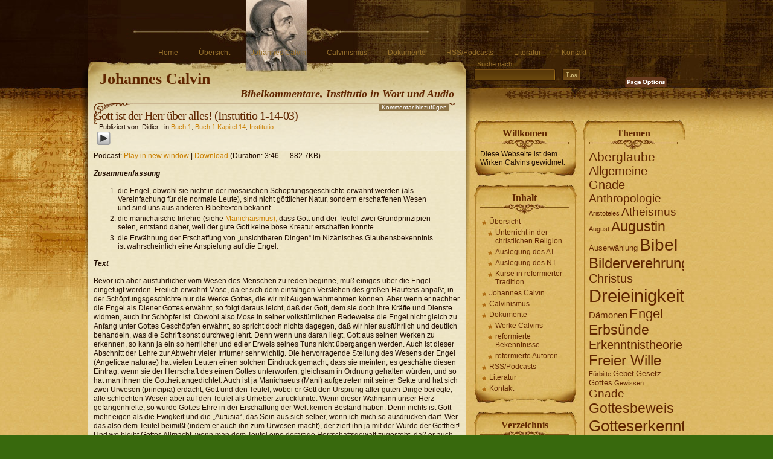

--- FILE ---
content_type: text/html; charset=UTF-8
request_url: http://www.calvinismus.ch/institutio/gott-ist-der-herr-uber-alles-instutitio-1-14-03/
body_size: 12093
content:
<!DOCTYPE html PUBLIC "-//W3C//DTD XHTML 1.0 Strict//EN" 
	"http://www.w3.org/TR/xhtml1/DTD/xhtml1-strict.dtd">
<html xmlns="http://www.w3.org/1999/xhtml" lang="de">

<head profile="http://gmpg.org/xfn/11">
<meta http-equiv="Content-Type" content="text/html; charset=UTF-8" />

<title>Johannes Calvin  » Blog Archive   &raquo; Gott ist der Herr über alles! (Instutitio 1-14-03)</title>

<meta name="generator" content="WordPress 4.9.26" /> <!-- leave this for stats -->

<link rel="stylesheet" href="http://www.calvinismus.ch/wp-content/themes/Aspire/style.css" type="text/css" media="screen" />
<link rel="alternate" type="application/rss+xml" title="Johannes Calvin RSS Feed" href="http://www.calvinismus.ch/feed/" />
<link rel="pingback" href="http://www.calvinismus.ch/xmlrpc.php" />
<!-- Added by SermonBrowser (version 0.45.21) - http://www.sermonbrowser.com/ --><link rel="alternate" type="application/rss+xml" title="Predigt Podcast" href="http://www.calvinismus.ch?podcast" /><link rel='dns-prefetch' href='//s.w.org' />
		<script type="text/javascript">
			window._wpemojiSettings = {"baseUrl":"https:\/\/s.w.org\/images\/core\/emoji\/11\/72x72\/","ext":".png","svgUrl":"https:\/\/s.w.org\/images\/core\/emoji\/11\/svg\/","svgExt":".svg","source":{"concatemoji":"http:\/\/www.calvinismus.ch\/wp-includes\/js\/wp-emoji-release.min.js?ver=4.9.26"}};
			!function(e,a,t){var n,r,o,i=a.createElement("canvas"),p=i.getContext&&i.getContext("2d");function s(e,t){var a=String.fromCharCode;p.clearRect(0,0,i.width,i.height),p.fillText(a.apply(this,e),0,0);e=i.toDataURL();return p.clearRect(0,0,i.width,i.height),p.fillText(a.apply(this,t),0,0),e===i.toDataURL()}function c(e){var t=a.createElement("script");t.src=e,t.defer=t.type="text/javascript",a.getElementsByTagName("head")[0].appendChild(t)}for(o=Array("flag","emoji"),t.supports={everything:!0,everythingExceptFlag:!0},r=0;r<o.length;r++)t.supports[o[r]]=function(e){if(!p||!p.fillText)return!1;switch(p.textBaseline="top",p.font="600 32px Arial",e){case"flag":return s([55356,56826,55356,56819],[55356,56826,8203,55356,56819])?!1:!s([55356,57332,56128,56423,56128,56418,56128,56421,56128,56430,56128,56423,56128,56447],[55356,57332,8203,56128,56423,8203,56128,56418,8203,56128,56421,8203,56128,56430,8203,56128,56423,8203,56128,56447]);case"emoji":return!s([55358,56760,9792,65039],[55358,56760,8203,9792,65039])}return!1}(o[r]),t.supports.everything=t.supports.everything&&t.supports[o[r]],"flag"!==o[r]&&(t.supports.everythingExceptFlag=t.supports.everythingExceptFlag&&t.supports[o[r]]);t.supports.everythingExceptFlag=t.supports.everythingExceptFlag&&!t.supports.flag,t.DOMReady=!1,t.readyCallback=function(){t.DOMReady=!0},t.supports.everything||(n=function(){t.readyCallback()},a.addEventListener?(a.addEventListener("DOMContentLoaded",n,!1),e.addEventListener("load",n,!1)):(e.attachEvent("onload",n),a.attachEvent("onreadystatechange",function(){"complete"===a.readyState&&t.readyCallback()})),(n=t.source||{}).concatemoji?c(n.concatemoji):n.wpemoji&&n.twemoji&&(c(n.twemoji),c(n.wpemoji)))}(window,document,window._wpemojiSettings);
		</script>
		<style type="text/css">
img.wp-smiley,
img.emoji {
	display: inline !important;
	border: none !important;
	box-shadow: none !important;
	height: 1em !important;
	width: 1em !important;
	margin: 0 .07em !important;
	vertical-align: -0.1em !important;
	background: none !important;
	padding: 0 !important;
}
</style>
<style type="text/css">
.powerpress_player .wp-audio-shortcode { max-width: 120px; }
</style>
<link rel='stylesheet' id='sb_style-css'  href='http://www.calvinismus.ch/sb-style.css?ver=1230823953' type='text/css' media='all' />
<link rel='stylesheet' id='contact-form-7-css'  href='http://www.calvinismus.ch/wp-content/plugins/contact-form-7/includes/css/styles.css?ver=5.1.4' type='text/css' media='all' />
<link rel='stylesheet' id='wp-postratings-css'  href='http://www.calvinismus.ch/wp-content/plugins/wp-postratings/css/postratings-css.css?ver=1.87' type='text/css' media='all' />
<link rel='stylesheet' id='wp-pagenavi-css'  href='http://www.calvinismus.ch/wp-content/plugins/wp-pagenavi/pagenavi-css.css?ver=2.70' type='text/css' media='all' />
<script type='text/javascript' src='http://www.calvinismus.ch/wp-includes/js/jquery/jquery.js?ver=1.12.4'></script>
<script type='text/javascript' src='http://www.calvinismus.ch/wp-includes/js/jquery/jquery-migrate.min.js?ver=1.4.1'></script>
<style type="text/css">
.powerpress_player .wp-audio-shortcode { max-width: 120px; }
</style>
<link rel='https://api.w.org/' href='http://www.calvinismus.ch/wp-json/' />
<link rel="EditURI" type="application/rsd+xml" title="RSD" href="http://www.calvinismus.ch/xmlrpc.php?rsd" />
<link rel="wlwmanifest" type="application/wlwmanifest+xml" href="http://www.calvinismus.ch/wp-includes/wlwmanifest.xml" /> 
<link rel='prev' title='Das Sechstagewerk zeigt Gottes Güte gegen den Menschen (Institutio 1-14-02)' href='http://www.calvinismus.ch/institutio/das-sechstagewerk-zeigt-gottes-gute-gegen-den-menschen-institutio-1-14-02/' />
<link rel='next' title='Auch über die Engel sollen wir nicht Spekulation anstellen, sondern das Zeugnis der Schrift erforschen (Institutio 1-14-04)' href='http://www.calvinismus.ch/institutio/auch-uber-die-engel-sollen-wir-nicht-spekulation-anstellen-sondern-das-zeugnis-der-schrift-erforschen-institutio-1-14-04/' />
<meta name="generator" content="WordPress 4.9.26" />
<link rel="canonical" href="http://www.calvinismus.ch/institutio/gott-ist-der-herr-uber-alles-instutitio-1-14-03/" />
<link rel='shortlink' href='http://www.calvinismus.ch/?p=999' />
<link rel="alternate" type="application/json+oembed" href="http://www.calvinismus.ch/wp-json/oembed/1.0/embed?url=http%3A%2F%2Fwww.calvinismus.ch%2Finstitutio%2Fgott-ist-der-herr-uber-alles-instutitio-1-14-03%2F" />
<link rel="alternate" type="text/xml+oembed" href="http://www.calvinismus.ch/wp-json/oembed/1.0/embed?url=http%3A%2F%2Fwww.calvinismus.ch%2Finstitutio%2Fgott-ist-der-herr-uber-alles-instutitio-1-14-03%2F&#038;format=xml" />
<script type="text/javascript" src="http://www.calvinismus.ch/wp-content/plugins/audio-player/assets/audio-player.js?ver=2.0.4.6"></script>
<script type="text/javascript">AudioPlayer.setup("http://www.calvinismus.ch/wp-content/plugins/audio-player/assets/player.swf?ver=2.0.4.6", {width:"600",animation:"no",encode:"yes",initialvolume:"60",remaining:"yes",noinfo:"yes",buffer:"5",checkpolicy:"no",rtl:"no",bg:"c97e00",text:"333333",leftbg:"CCCCCC",lefticon:"333333",volslider:"666666",voltrack:"FFFFFF",rightbg:"B4B4B4",rightbghover:"999999",righticon:"333333",righticonhover:"FFFFFF",track:"FFFFFF",loader:"009900",border:"CCCCCC",tracker:"DDDDDD",skip:"666666",pagebg:"FFFFFF",transparentpagebg:"yes"});</script>
<style type='text/css'>
</style>
<script type='text/javascript' src='http://www.calvinismus.ch/wp-content/plugins/microaudio/jquery-1.3.js.php?ver=1.3'></script>
<script type='text/javascript' src='http://www.calvinismus.ch/wp-content/plugins/microaudio/microAudio.js.php?siteurl=www.calvinismus.ch&amp;autostart=no&amp;autoconfig=&amp;download=false'></script>
<script type='text/javascript' src='http://www.calvinismus.ch/wp-content/plugins/microaudio/microAudio.widget.js.php?siteurl=www.calvinismus.ch'></script>
<script type="text/javascript"><!--
function powerpress_pinw(pinw_url){window.open(pinw_url, 'PowerPressPlayer','toolbar=0,status=0,resizable=1,width=460,height=320');	return false;}
//-->
</script>
<script type="text/javascript" src="http://www.scribd.com/javascripts/view.js"></script>
<script type="text/javascript">
//<![CDATA[
function iPaper_embed(id, accesskey, height, width) {
  var scribd_doc = scribd.Document.getDoc(id, accesskey);
  scribd_doc.addParam('height', height);
  scribd_doc.addParam('width', width);
  scribd_doc.write('ipaper'+id);
  }
//]]>
</script><script type="text/javascript" src="http://www.calvinismus.ch/wp-content/themes/Aspire/javascript/jquery.min.js"></script>
<script type="text/javascript">//<![CDATA[
<!--
/*
	Link Target Preferences v.1.1
	http://www.noscope.com/journal/2004/10/link-target-preferences
*/

// BEGIN Configuration
	// The following URLs are considered "on-site", and will be ignored
	// Consider adding both your main URL and the no-www URL
	var url_1 = "http://www.calvinismus.ch";
	var url_2 = "http://www.calvinismus.ch";

	// Default link-target preference. What should be default for new users?
	// Value true opens in _blank by default, false opens in _top by default
	var open_blank_default = false;
	
	// Website title - used only for cookie name to prevent cookie conflicts with other sites using this
	// No spaces, no special characters, just a unique name
	var site_title = "uniqueblog";
// END Configuration

// Cookie Functions
function createCookie(name,value,days) {
	if (days) {
		var date = new Date();
		date.setTime(date.getTime()+(days*24*60*60*1000));
		var expires = "; expires="+date.toGMTString();
	}
	else var expires = "";
	document.cookie = name+"="+value+expires+"; path=/";
}
function readCookie(name) {
	var nameEQ = name + "=";
	var ca = document.cookie.split(';');
	for(var i=0;i < ca.length;i++) {
		var c = ca[i];
		while (c.charAt(0)==' ') c = c.substring(1,c.length);
		if (c.indexOf(nameEQ) == 0) return c.substring(nameEQ.length,c.length);
	}
	return null;
}
function eraseCookie(name) {
	createCookie(name,"",-1);
}
// Checkbox Loader
function loadLinkPrefs () {
	if (readCookie(site_title+"_linkprefs_cookie")) {
		initVal = readCookie(site_title+"_linkprefs_cookie");	// Load cookied preference
	} else {
		createCookie(site_title+"_linkprefs_cookie", true, 20000)
		initVal = open_blank_default;	// If no cookie is set
	}
	openBlank = initVal;
	setCheckbox(eval(initVal))
}
// Set Checkbox State
function setCheckbox(state) {
	openBlank = state;
	document.getElementById('linkprefs').checked = state;
	setTargets();
	createCookie(site_title+"_linkprefs_cookie", state, 20000)
}
// Configure Link Targets
function setTargets() {
	var link, l = 0;
	if (openBlank == true) {
		while (link = document.links[l++]) {
			// Open in _blank, except all links starting with...
			if (link.href.indexOf(url_1) == -1 && link.href.indexOf(url_2) == -1 && link.href.indexOf('javascript') == -1) link.target = '_blank'; 
		}
	} else {
		while (link = document.links[l++]) {
			// Open in _top, except all links starting with...
			if (link.href.indexOf(url_1) == -1 && link.href.indexOf(url_2) == -1 && link.href.indexOf('javascript') == -1) link.target = '_top'; 
		}
	}
}
// Event Listener, by Scott Andrew
function addEvent(obj, evType, fn) {
	if (obj.addEventListener) {
		obj.addEventListener(evType, fn, true);
		return true;
	} else if (obj.attachEvent) {
		var r = obj.attachEvent('on'+evType, fn);
		return r;
	} else {
		return false;
	}
}
//-->
//]]></script>
<script type="text/javascript" src="http://www.calvinismus.ch/wp-content/themes/Aspire/javascript/global.js"></script>
<script type="text/javascript" src="http://www.calvinismus.ch/wp-content/themes/Aspire/javascript/jquery.cookie.compressed.js"></script>
<script type="text/javascript">//<![CDATA[
jQuery.noConflict();
jQuery(document).ready(function($){
 // Reset Font Size
	$(".fnt-res").click(function(){
		var originalFontSize = $('body').css('font-size');
		$('.font-resize').css('font-size', originalFontSize);
	});
// Increase Font Size
	$(".fnt-inc").click(function(){
		var currentFontSize = $('.font-resize').css('font-size');
		var currentFontSizeNum = parseFloat(currentFontSize, 12);
		var newFontSize = currentFontSizeNum*1.2;
		$('.font-resize').css('font-size', newFontSize);
		return false;
	});
// Decrease Font Size
	$(".fnt-dec").click(function(){
		var currentFontSize = $('.font-resize').css('font-size');
		var currentFontSizeNum = parseFloat(currentFontSize, 12);
		var newFontSize = currentFontSizeNum*0.8;
		$('.font-resize').css('font-size', newFontSize);
		return false;
	});
	$("li.cat-item").hover(function(){
		$(this).addClass("selected");
	}, function() {
		$(this).removeClass("selected");
	});

	$("#archives li").hover(function(){
		$(this).addClass("selected");
	}, function() {
		$(this).removeClass("selected");
	});
});
//]]></script>

</head>
<body>
<div class="left-bg"><div class="script"></div></div>
<div class="right-bg"></div>
<div id="head">
	<div class="crack"></div>
	<div class="header" id="top">
		<div id="menu">
			<ul>
				<li ><a href="http://www.calvinismus.ch/" title="Home">Home</a></li>
	   	 		<li class="page_item page-item-135 page_item_has_children"><a href="http://www.calvinismus.ch/ubersicht/">Übersicht</a></li>
<li class="page_item page-item-2"><a href="http://www.calvinismus.ch/jeancalvin/">Johannes Calvin</a></li>
<li class="page_item page-item-5"><a href="http://www.calvinismus.ch/calvinismus/">Calvinismus</a></li>
<li class="page_item page-item-140 page_item_has_children"><a href="http://www.calvinismus.ch/dokumente/">Dokumente</a></li>
<li class="page_item page-item-355"><a href="http://www.calvinismus.ch/rss-podcasts/">RSS/Podcasts</a></li>
<li class="page_item page-item-1601"><a href="http://www.calvinismus.ch/literatur/">Literatur</a></li>
<li class="page_item page-item-8"><a href="http://www.calvinismus.ch/kontakt/">Kontakt</a></li>
			</ul>
		</div>
		<div class="logo"><h1><a href="http://www.calvinismus.ch/">Johannes Calvin</a></h1>
			<div class="description">Bibelkommentare, Institutio in Wort und Audio</div>
		</div>
	</div>
	<div class="shadow-right"></div>
		<div class="searchbox">
		<form id="searchform" action="http://www.calvinismus.ch/" method="get">
			<div class="label">Suche nach:</div>
			<div class="search"><input type="text" value="" name="s" id="s" /></div>
			<div><input type="submit" id="searchsubmit" value="Los" /></div>
		</form>
	</div>
	<div class="linkprefs">
		<span class="page-options"></span>
		<div class="options">
			<span id="content-sizer">
				<a class="fnt-dec" href="#DecreaseFont"></a>
				<a class="fnt-inc" href="#IncreaseFont"></a>
				<a class="fnt-res" href="#ResetFont"></a>
			</span>
			<div class="linkset">
				<div class="link-ext"></div>
				<div class="link-int"></div>
				<input id="linkprefs" title="Open external links in current window" type="checkbox" name="linkprefs" onclick="setCheckbox(document.getElementById('linkprefs').checked);" />
			</div>
		</div>
		<script type="text/javascript">addEvent(window, 'load', loadLinkPrefs);</script>
	</div>
</div>

<div id="content">
	<div id="main">
		<div class="content"><div class="cont-r"><div class="cont-l"><div class="cont-bot">
			<div class="grad-hack"><div class="begin"></div>

							<div class="post1" id="post-999">
					<div class="title">
						<h1><a href="http://www.calvinismus.ch/institutio/gott-ist-der-herr-uber-alles-instutitio-1-14-03/" rel="bookmark" title="Permanent Link to Gott ist der Herr über alles! (Instutitio 1-14-03)">Gott ist der Herr über alles! (Instutitio 1-14-03)</a></h1>
						<p class="author">&nbsp;&nbsp;&nbsp;Publiziert von: Didier&nbsp;&nbsp;&nbsp;in <a href="http://www.calvinismus.ch/category/institutio/buch-1/" rel="category tag">Buch 1</a>, <a href="http://www.calvinismus.ch/category/institutio/buch-1/buch-1-kapitel-14/" rel="category tag">Buch 1 Kapitel 14</a>, <a href="http://www.calvinismus.ch/category/institutio/" rel="category tag">Institutio</a></p>
					</div>
					<div class="addcomment"><a class="add" href="#respond">Kommentar hinzufügen</a></div>					<div class="entry font-resize">
					
						<div class="powerpress_player" id="powerpress_player_1085"><a href="http://media.blubrry.com/calvinismus/p/calvinismus.ch/wp-content/audio/institutio/11403institutio.mp3" title="Play" onclick="return powerpress_embed_html5a('1085','http://media.blubrry.com/calvinismus/p/calvinismus.ch/wp-content/audio/institutio/11403institutio.mp3');" target="_blank"><img src="http://www.calvinismus.ch/wp-content/plugins/powerpress/play_audio.png" title="Play" alt="Play" style="border:0;" width="23px" height="24px" /></a></div>
<p class="powerpress_links powerpress_links_mp3">Podcast: <a href="http://media.blubrry.com/calvinismus/p/calvinismus.ch/wp-content/audio/institutio/11403institutio.mp3" class="powerpress_link_pinw" target="_blank" title="Play in new window" onclick="return powerpress_pinw('http://www.calvinismus.ch/?powerpress_pinw=999-podcast');" rel="nofollow">Play in new window</a> | <a href="http://media.blubrry.com/calvinismus/s/calvinismus.ch/wp-content/audio/institutio/11403institutio.mp3" class="powerpress_link_d" title="Download" rel="nofollow" download="11403institutio.mp3">Download</a> (Duration: 3:46 &#8212; 882.7KB)</p><p><em><strong>Zusammenfassung</strong></em></p>
<ol>
<li>die Engel, obwohl sie nicht in der mosaischen Schöpfungsgeschichte erwähnt werden (als Vereinfachung für die normale Leute), sind nicht göttlicher Natur, sondern erschaffenen Wesen und sind uns aus anderen Bibeltexten bekannt</li>
<li>die manichäische Irrlehre (siehe <a href='http://de.wikipedia.org/wiki/Manichäismus' target='_blank'>Manichäismus),</a> dass Gott und der Teufel zwei Grundprinzipien seien, entstand daher, weil der gute Gott keine böse Kreatur erschaffen konnte.</li>
<li>die Erwähnung der Erschaffung von &#8222;unsichtbaren Dingen&#8220; im Nizänisches Glaubensbekenntnis ist wahrscheinlich eine Anspielung auf die Engel.</li>
</ol>
<p><em><strong>Text</strong></em></p>
<p>Bevor ich aber ausführlicher vom Wesen des Menschen zu reden beginne, muß einiges über die Engel eingefügt werden. Freilich erwähnt Mose, da er sich dem einfältigen Verstehen des großen Haufens anpaßt, in der Schöpfungsgeschichte nur die Werke Gottes, die wir mit Augen wahrnehmen können. Aber wenn er nachher die Engel als Diener Gottes erwähnt, so folgt daraus leicht, daß der Gott, dem sie doch ihre Kräfte und Dienste widmen, auch ihr Schöpfer ist. Obwohl also Mose in seiner volkstümlichen Redeweise die Engel nicht gleich zu Anfang unter Gottes Ge­schöpfen erwähnt, so spricht doch nichts dagegen, daß wir hier ausführlich und deut­lich behandeln, was die Schrift sonst durchweg lehrt. Denn wenn uns daran liegt, Gott aus seinen Werken zu erkennen, so kann ja ein so herrlicher und edler Erweis seines Tuns nicht übergangen werden. Auch ist dieser Abschnitt der Lehre zur Ab­wehr vieler Irrtümer sehr wichtig. Die hervorragende Stellung des Wesens der Engel (Angelicae naturae) hat vielen Leuten einen solchen Eindruck gemacht, dass sie meinten, es geschähe diesen Eintrag, wenn sie der Herrschaft des einen Gottes unterworfen, gleichsam in Ordnung gehalten würden; und so hat man ihnen die Gottheit angedichtet. Auch ist ja Manichaeus (Mani) aufgetreten mit seiner Sekte und hat sich zwei Urwesen (principia) erdacht, Gott und den Teufel, wobei er Gott den Ursprung aller guten Dinge beilegte, alle schlechten Wesen aber auf den Teufel als Urheber zurückführte. Wenn dieser Wahnsinn unser Herz gefangenhielte, so würde Gottes Ehre in der Erschaffung der Welt keinen Bestand haben. Denn nichts ist Gott mehr eigen als die Ewigkeit und die „Autusia“, das Sein aus sich sel­ber, wenn ich mich so ausdrücken darf. Wer das also dem Teufel beimißt (indem er auch ihn zum Urwesen macht), der ziert ihn ja mit der Würde der Gottheit! Und wo bleibt Gottes Allmacht, wenn man dem Teufel eine derartige Herrschaftsgewalt zu­gesteht, daß er auch gegen den Willen und Widerstand Gottes tun kann, was er will? Der einzige Grund, den die Manichäer haben, nämlich, es sei unrecht, wenn man Gott, dem Guten, die Erschaffung irgendeines schlechten Wesens beimessen wollte, trifft die rechte Lehre in keiner Weise. Denn diese bestreitet, daß irgendwo in der ganzen Welt ein von Natur böses Wesen (eine böse Natur; aliqua mala natura) be­stehe. Denn die Verderbnis und Bosheit des Menschen wie des Teufels und alle Sünde, die daherrührt, ist nicht aus der Natur, sondern aus der Verderbnis der Natur entstanden. Von Anfang her gab es nichts, in dem nicht Gott ein Zeugnis seiner Weisheit und Gerechtigkeit niedergelegt hätte! Um solchen verdrehten Wahn­ideen entgegenzutreten, muß man seine Gedanken höher erheben, als die Augen zu sehen vermögen. Daran erinnert auch das nicänische Symbol, wenn es bei dem Ar­tikel von Gott, dem Schöpfer aller Dinge, auch die unsichtbaren Dinge ausdrücklich erwähnt. Man muß freilich sehr darauf achten, das Maß zu halten, das die Regel der Frömmigkeit uns vorschreibt — damit man nicht sein Gedankenspiel (seine Spe­kulationen) tiefer treibe, als recht ist, und darüber von der Einfalt des Glaubens ab­komme. Wahrlich, der Heilige Geist lehrt uns stets das, was uns heilsam ist, und er verschweigt oder berührt nur kurz, was wenig zur Auferbauung dient. Deshalb ist es auch unsere Pflicht, gern auf die Kenntnis solcher Dinge zu verzichten, die unnütz sind.</p>
						
												<p>Themen: <a href="http://www.calvinismus.ch/tag/engel/" rel="tag">Engel</a></p>					</div>
					<div class="ping-track">
						This entry was posted
												on Samstag, Dezember 26th, 2009 at 01:00						and is filed under <a href="http://www.calvinismus.ch/category/institutio/buch-1/" rel="category tag">Buch 1</a>, <a href="http://www.calvinismus.ch/category/institutio/buch-1/buch-1-kapitel-14/" rel="category tag">Buch 1 Kapitel 14</a>, <a href="http://www.calvinismus.ch/category/institutio/" rel="category tag">Institutio</a>.
						You can follow any responses to this entry through the <a href="http://www.calvinismus.ch/institutio/gott-ist-der-herr-uber-alles-instutitio-1-14-03/feed/">RSS 2.0</a> feed.

													You can <a href="#respond">leave a response</a>, or <a href="http://www.calvinismus.ch/institutio/gott-ist-der-herr-uber-alles-instutitio-1-14-03/trackback/" rel="trackback">trackback</a> from your own site.

											</div>
				</div>

				
<!-- You can start editing here. -->

				<div id="comments" class="post">

   
		<!-- If comments are open, but there are no comments. -->
		
	 
					<div id="response">
						<h4 id="respond">Leave a reply</h4>
						<div class="form">
							<form  action="http://www.calvinismus.ch/wp-comments-post.php" method="post" id="commentform">
								<div class="inputs">

									<div class="input">Name (<b>*</b>)</div>
									<input type="text" name="author" id="author" value="" size="22" tabindex="1" />
									<div class="input">Mail (will not be published) (<b>*</b>)</div>
									<input type="text" name="email" id="email" value="" size="22" tabindex="2" />
									<div class="input">URI</div>
									<input type="text" name="url" id="url" value="" size="22" tabindex="3" />
								</div>
								<div class="message">
<!--<p><small><strong>XHTML:</strong> You can use these tags: <code>&lt;a href=&quot;&quot; title=&quot;&quot;&gt; &lt;abbr title=&quot;&quot;&gt; &lt;acronym title=&quot;&quot;&gt; &lt;b&gt; &lt;blockquote cite=&quot;&quot;&gt; &lt;cite&gt; &lt;code&gt; &lt;del datetime=&quot;&quot;&gt; &lt;em&gt; &lt;i&gt; &lt;q cite=&quot;&quot;&gt; &lt;s&gt; &lt;strike&gt; &lt;strong&gt; </code></small></p>-->
									<div class="input">Comment</div>
									<textarea name="comment" id="comment" cols="100%" rows="10" tabindex="4"></textarea>
								</div>
								<div class="clear"></div>
								<div class="submit"><input type="image" src="http://www.calvinismus.ch/wp-content/themes/Aspire/images/send.gif" name="submit" id="submit" tabindex="5" alt="Submit Comment" /><input type="hidden" name="comment_post_ID" value="999" /></div>
								<p style="display: none;"><input type="hidden" id="akismet_comment_nonce" name="akismet_comment_nonce" value="7e1f74f362" /></p><p style="display: none;"><input type="hidden" id="ak_js" name="ak_js" value="230"/></p>							</form>
						</div>	
					</div>
				</div>
				


				<div class="backtotop"><a class="scroll" href="#top">Zum Seitenanfang</a></div>
    
	
			</div>
		</div></div></div></div>
	</div>
	
		<div id="sidebars">
		<div id="sidebar-left">
		<div id="text-309240541" class="sb-bot"><div class="sb-top"><div class="sb-right"><div class="sb-left"><div class="sb-rb"><div class="sb-lb"><div class="sb-rt"><div class="sb-lt"><h2>Willkomen</h2>			<div class="textwidget">Diese Webseite ist dem Wirken Calvins gewidmet. </div>
		</div></div></div></div></div></div></div></div><div id="pages-2" class="sb-bot"><div class="sb-top"><div class="sb-right"><div class="sb-left"><div class="sb-rb"><div class="sb-lb"><div class="sb-rt"><div class="sb-lt"><h2>Inhalt</h2>		<ul>
			<li class="page_item page-item-135 page_item_has_children"><a href="http://www.calvinismus.ch/ubersicht/">Übersicht</a>
<ul class='children'>
	<li class="page_item page-item-1233"><a href="http://www.calvinismus.ch/ubersicht/unterricht-in-der-christlichen-religion/">Unterricht in der christlichen Religion</a></li>
	<li class="page_item page-item-302"><a href="http://www.calvinismus.ch/ubersicht/auslegung-des-at/">Auslegung des AT</a></li>
	<li class="page_item page-item-298"><a href="http://www.calvinismus.ch/ubersicht/auslegung-des-neuen-testamentes/">Auslegung des NT</a></li>
	<li class="page_item page-item-376"><a href="http://www.calvinismus.ch/ubersicht/kurse/">Kurse in reformierter Tradition</a></li>
</ul>
</li>
<li class="page_item page-item-2"><a href="http://www.calvinismus.ch/jeancalvin/">Johannes Calvin</a></li>
<li class="page_item page-item-5"><a href="http://www.calvinismus.ch/calvinismus/">Calvinismus</a></li>
<li class="page_item page-item-140 page_item_has_children"><a href="http://www.calvinismus.ch/dokumente/">Dokumente</a>
<ul class='children'>
	<li class="page_item page-item-324"><a href="http://www.calvinismus.ch/dokumente/werke-calvins/">Werke Calvins</a></li>
	<li class="page_item page-item-326"><a href="http://www.calvinismus.ch/dokumente/ref-bekenntnisse/">reformierte Bekenntnisse</a></li>
	<li class="page_item page-item-332"><a href="http://www.calvinismus.ch/dokumente/reformierte-autoren/">reformierte Autoren</a></li>
</ul>
</li>
<li class="page_item page-item-355"><a href="http://www.calvinismus.ch/rss-podcasts/">RSS/Podcasts</a></li>
<li class="page_item page-item-1601"><a href="http://www.calvinismus.ch/literatur/">Literatur</a></li>
<li class="page_item page-item-8"><a href="http://www.calvinismus.ch/kontakt/">Kontakt</a></li>
		</ul>
		</div></div></div></div></div></div></div></div><div id="categories-2" class="sb-bot"><div class="sb-top"><div class="sb-right"><div class="sb-left"><div class="sb-rb"><div class="sb-lb"><div class="sb-rt"><div class="sb-lt"><h2>Verzeichnis</h2>		<ul>
	<li class="cat-item cat-item-1"><a href="http://www.calvinismus.ch/category/allgemein/" >Ankündigungen</a> (2)
</li>
	<li class="cat-item cat-item-7"><a href="http://www.calvinismus.ch/category/institutio/" title="Unterricht in der christlichen Religion">Institutio</a> (207)
<ul class='children'>
	<li class="cat-item cat-item-11"><a href="http://www.calvinismus.ch/category/institutio/buch-1/" >Buch 1</a> (158)
	<ul class='children'>
	<li class="cat-item cat-item-12"><a href="http://www.calvinismus.ch/category/institutio/buch-1/buch-1-kapitel-1/" >Buch 1 Kapitel 01</a> (3)
</li>
	<li class="cat-item cat-item-13"><a href="http://www.calvinismus.ch/category/institutio/buch-1/buch-1-kapitel-2/" >Buch 1 Kapitel 02</a> (2)
</li>
	<li class="cat-item cat-item-14"><a href="http://www.calvinismus.ch/category/institutio/buch-1/buch-1-kapitel-3/" >Buch 1 Kapitel 03</a> (3)
</li>
	<li class="cat-item cat-item-15"><a href="http://www.calvinismus.ch/category/institutio/buch-1/buch-1-kapitel-4/" >Buch 1 Kapitel 04</a> (4)
</li>
	<li class="cat-item cat-item-16"><a href="http://www.calvinismus.ch/category/institutio/buch-1/buch-1-kapitel-5/" >Buch 1 Kapitel 05</a> (15)
</li>
	<li class="cat-item cat-item-24"><a href="http://www.calvinismus.ch/category/institutio/buch-1/buch-1-kapitel-6/" >Buch 1 Kapitel 06</a> (4)
</li>
	<li class="cat-item cat-item-25"><a href="http://www.calvinismus.ch/category/institutio/buch-1/buch-1-kapitel-7/" >Buch 1 Kapitel 07</a> (5)
</li>
	<li class="cat-item cat-item-29"><a href="http://www.calvinismus.ch/category/institutio/buch-1/buch-1-kapitel-8/" >Buch 1 Kapitel 08</a> (13)
</li>
	<li class="cat-item cat-item-30"><a href="http://www.calvinismus.ch/category/institutio/buch-1/buch-1-kapitel-9/" >Buch 1 Kapitel 09</a> (3)
</li>
	<li class="cat-item cat-item-31"><a href="http://www.calvinismus.ch/category/institutio/buch-1/buch-1-kapitel-10/" >Buch 1 Kapitel 10</a> (3)
</li>
	<li class="cat-item cat-item-32"><a href="http://www.calvinismus.ch/category/institutio/buch-1/buch-1-kapitel-11/" >Buch 1 Kapitel 11</a> (14)
</li>
	<li class="cat-item cat-item-34"><a href="http://www.calvinismus.ch/category/institutio/buch-1/buch-1-kapitel-12/" >Buch 1 Kapitel 12</a> (3)
</li>
	<li class="cat-item cat-item-35"><a href="http://www.calvinismus.ch/category/institutio/buch-1/buch-1-kapitel-13/" >Buch 1 Kapitel 13</a> (29)
</li>
	<li class="cat-item cat-item-39"><a href="http://www.calvinismus.ch/category/institutio/buch-1/buch-1-kapitel-14/" >Buch 1 Kapitel 14</a> (22)
</li>
	<li class="cat-item cat-item-46"><a href="http://www.calvinismus.ch/category/institutio/buch-1/buch-1-kapitel-15/" >Buch 1 Kapitel 15</a> (8)
</li>
	<li class="cat-item cat-item-52"><a href="http://www.calvinismus.ch/category/institutio/buch-1/buch-1-kapitel-16/" >Buch 1 Kapitel 16</a> (9)
</li>
	<li class="cat-item cat-item-54"><a href="http://www.calvinismus.ch/category/institutio/buch-1/buch-1-kapitel-17/" >Buch 1 Kapitel 17</a> (14)
</li>
	<li class="cat-item cat-item-55"><a href="http://www.calvinismus.ch/category/institutio/buch-1/buch-1-kapitel-18/" >Buch 1 Kapitel 18</a> (4)
</li>
	</ul>
</li>
	<li class="cat-item cat-item-57"><a href="http://www.calvinismus.ch/category/institutio/buch-2/" >Buch 2</a> (49)
	<ul class='children'>
	<li class="cat-item cat-item-58"><a href="http://www.calvinismus.ch/category/institutio/buch-2/buch-2-kapitel-1/" >Buch 2 Kapitel 01</a> (11)
</li>
	<li class="cat-item cat-item-67"><a href="http://www.calvinismus.ch/category/institutio/buch-2/buch-2-kapitel-02/" >Buch 2 Kapitel 02</a> (27)
</li>
	<li class="cat-item cat-item-89"><a href="http://www.calvinismus.ch/category/institutio/buch-2/buch-2-kapitel-03/" >Buch 2 Kapitel 03</a> (11)
</li>
	</ul>
</li>
</ul>
</li>
	<li class="cat-item cat-item-17"><a href="http://www.calvinismus.ch/category/neues-testament/" >Neues Testament</a> (36)
<ul class='children'>
	<li class="cat-item cat-item-5"><a href="http://www.calvinismus.ch/category/neues-testament/1-johannesbrief/" title="Calvins Kommentar zum Ersten Brief des Apostel Johannes">1.Johannesbrief</a> (30)
</li>
	<li class="cat-item cat-item-92"><a href="http://www.calvinismus.ch/category/neues-testament/harmonie-der-evangelien/" >Harmonie der Evangelien</a> (6)
</li>
</ul>
</li>
	<li class="cat-item cat-item-9"><a href="http://www.calvinismus.ch/category/reformierteliteratur/" title="Literatur von Autoren in der kalvinistisch-reformierten Tradition">Reformierte Literatur</a> (1)
</li>
		</ul>
</div></div></div></div></div></div></div></div><div id="statpress" class="sb-bot"><div class="sb-top"><div class="sb-right"><div class="sb-left"><div class="sb-rb"><div class="sb-lb"><div class="sb-rt"><div class="sb-lt"><h2>Statistik</h2>Besucher heute: 297</div></div></div></div></div></div></div></div>		</div>
		<div id="sidebar-right">
		<div id="tag_cloud-2" class="sb-bot"><div class="sb-top"><div class="sb-right"><div class="sb-left"><div class="sb-rb"><div class="sb-lb"><div class="sb-rt"><div class="sb-lt"><h2>Themen</h2><div class="tagcloud"><a href="http://www.calvinismus.ch/tag/aberglaube/" class="tag-cloud-link tag-link-21 tag-link-position-1" style="font-size: 15.647058823529pt;" aria-label="Aberglaube (8 Einträge)">Aberglaube</a>
<a href="http://www.calvinismus.ch/tag/allgemeine-gnade/" class="tag-cloud-link tag-link-82 tag-link-position-2" style="font-size: 15.058823529412pt;" aria-label="Allgemeine Gnade (7 Einträge)">Allgemeine Gnade</a>
<a href="http://www.calvinismus.ch/tag/anthropologie/" class="tag-cloud-link tag-link-77 tag-link-position-3" style="font-size: 14.470588235294pt;" aria-label="Anthropologie (6 Einträge)">Anthropologie</a>
<a href="http://www.calvinismus.ch/tag/aristoteles/" class="tag-cloud-link tag-link-85 tag-link-position-4" style="font-size: 8pt;" aria-label="Aristoteles (1 Eintrag)">Aristoteles</a>
<a href="http://www.calvinismus.ch/tag/atheismus/" class="tag-cloud-link tag-link-19 tag-link-position-5" style="font-size: 14.470588235294pt;" aria-label="Atheismus (6 Einträge)">Atheismus</a>
<a href="http://www.calvinismus.ch/tag/august/" class="tag-cloud-link tag-link-87 tag-link-position-6" style="font-size: 8pt;" aria-label="August (1 Eintrag)">August</a>
<a href="http://www.calvinismus.ch/tag/augustin/" class="tag-cloud-link tag-link-63 tag-link-position-7" style="font-size: 17.176470588235pt;" aria-label="Augustin (11 Einträge)">Augustin</a>
<a href="http://www.calvinismus.ch/tag/auserwahlung/" class="tag-cloud-link tag-link-28 tag-link-position-8" style="font-size: 10.117647058824pt;" aria-label="Auserwählung (2 Einträge)">Auserwählung</a>
<a href="http://www.calvinismus.ch/tag/bibel/" class="tag-cloud-link tag-link-27 tag-link-position-9" style="font-size: 21.294117647059pt;" aria-label="Bibel (26 Einträge)">Bibel</a>
<a href="http://www.calvinismus.ch/tag/bilderverehrung/" class="tag-cloud-link tag-link-72 tag-link-position-10" style="font-size: 18.352941176471pt;" aria-label="Bilderverehrung (14 Einträge)">Bilderverehrung</a>
<a href="http://www.calvinismus.ch/tag/christus/" class="tag-cloud-link tag-link-37 tag-link-position-11" style="font-size: 15.058823529412pt;" aria-label="Christus (7 Einträge)">Christus</a>
<a href="http://www.calvinismus.ch/tag/dreieinigkeit/" class="tag-cloud-link tag-link-36 tag-link-position-12" style="font-size: 22pt;" aria-label="Dreieinigkeit (30 Einträge)">Dreieinigkeit</a>
<a href="http://www.calvinismus.ch/tag/damonen/" class="tag-cloud-link tag-link-43 tag-link-position-13" style="font-size: 11.529411764706pt;" aria-label="Dämonen (3 Einträge)">Dämonen</a>
<a href="http://www.calvinismus.ch/tag/engel/" class="tag-cloud-link tag-link-41 tag-link-position-14" style="font-size: 16.705882352941pt;" aria-label="Engel (10 Einträge)">Engel</a>
<a href="http://www.calvinismus.ch/tag/erbsunde/" class="tag-cloud-link tag-link-61 tag-link-position-15" style="font-size: 17.176470588235pt;" aria-label="Erbsünde (11 Einträge)">Erbsünde</a>
<a href="http://www.calvinismus.ch/tag/erkenntnistheorie/" class="tag-cloud-link tag-link-79 tag-link-position-16" style="font-size: 15.058823529412pt;" aria-label="Erkenntnistheorie (7 Einträge)">Erkenntnistheorie</a>
<a href="http://www.calvinismus.ch/tag/freier-wille/" class="tag-cloud-link tag-link-51 tag-link-position-17" style="font-size: 18.352941176471pt;" aria-label="Freier Wille (14 Einträge)">Freier Wille</a>
<a href="http://www.calvinismus.ch/tag/furbitte/" class="tag-cloud-link tag-link-48 tag-link-position-18" style="font-size: 8pt;" aria-label="Fürbitte (1 Eintrag)">Fürbitte</a>
<a href="http://www.calvinismus.ch/tag/gebet/" class="tag-cloud-link tag-link-44 tag-link-position-19" style="font-size: 10.117647058824pt;" aria-label="Gebet (2 Einträge)">Gebet</a>
<a href="http://www.calvinismus.ch/tag/gesetz-gottes/" class="tag-cloud-link tag-link-86 tag-link-position-20" style="font-size: 10.117647058824pt;" aria-label="Gesetz Gottes (2 Einträge)">Gesetz Gottes</a>
<a href="http://www.calvinismus.ch/tag/gewissen/" class="tag-cloud-link tag-link-84 tag-link-position-21" style="font-size: 8pt;" aria-label="Gewissen (1 Eintrag)">Gewissen</a>
<a href="http://www.calvinismus.ch/tag/gnade/" class="tag-cloud-link tag-link-71 tag-link-position-22" style="font-size: 14.470588235294pt;" aria-label="Gnade (6 Einträge)">Gnade</a>
<a href="http://www.calvinismus.ch/tag/gottesbeweis/" class="tag-cloud-link tag-link-70 tag-link-position-23" style="font-size: 17.529411764706pt;" aria-label="Gottesbeweis (12 Einträge)">Gottesbeweis</a>
<a href="http://www.calvinismus.ch/tag/gotteserkenntnis/" class="tag-cloud-link tag-link-68 tag-link-position-24" style="font-size: 19.764705882353pt;" aria-label="Gotteserkenntnis (19 Einträge)">Gotteserkenntnis</a>
<a href="http://www.calvinismus.ch/tag/heiligenverehrung/" class="tag-cloud-link tag-link-74 tag-link-position-25" style="font-size: 8pt;" aria-label="Heiligenverehrung (1 Eintrag)">Heiligenverehrung</a>
<a href="http://www.calvinismus.ch/tag/heiliger-geist/" class="tag-cloud-link tag-link-26 tag-link-position-26" style="font-size: 18.588235294118pt;" aria-label="Heiliger Geist (15 Einträge)">Heiliger Geist</a>
<a href="http://www.calvinismus.ch/tag/irrlehre/" class="tag-cloud-link tag-link-38 tag-link-position-27" style="font-size: 17.529411764706pt;" aria-label="Irrlehre (12 Einträge)">Irrlehre</a>
<a href="http://www.calvinismus.ch/tag/katholizismus/" class="tag-cloud-link tag-link-33 tag-link-position-28" style="font-size: 17.176470588235pt;" aria-label="Katholizismus (11 Einträge)">Katholizismus</a>
<a href="http://www.calvinismus.ch/tag/kunst/" class="tag-cloud-link tag-link-73 tag-link-position-29" style="font-size: 10.117647058824pt;" aria-label="Kunst (2 Einträge)">Kunst</a>
<a href="http://www.calvinismus.ch/tag/manichaismus/" class="tag-cloud-link tag-link-66 tag-link-position-30" style="font-size: 8pt;" aria-label="Manichäismus (1 Eintrag)">Manichäismus</a>
<a href="http://www.calvinismus.ch/tag/naturgesetz/" class="tag-cloud-link tag-link-83 tag-link-position-31" style="font-size: 8pt;" aria-label="Naturgesetz (1 Eintrag)">Naturgesetz</a>
<a href="http://www.calvinismus.ch/tag/pelagianismus/" class="tag-cloud-link tag-link-62 tag-link-position-32" style="font-size: 10.117647058824pt;" aria-label="Pelagianismus (2 Einträge)">Pelagianismus</a>
<a href="http://www.calvinismus.ch/tag/philosophie/" class="tag-cloud-link tag-link-50 tag-link-position-33" style="font-size: 8pt;" aria-label="Philosophie (1 Eintrag)">Philosophie</a>
<a href="http://www.calvinismus.ch/tag/religionen/" class="tag-cloud-link tag-link-69 tag-link-position-34" style="font-size: 16.705882352941pt;" aria-label="Religionen (10 Einträge)">Religionen</a>
<a href="http://www.calvinismus.ch/tag/satan/" class="tag-cloud-link tag-link-42 tag-link-position-35" style="font-size: 14.470588235294pt;" aria-label="Satan (6 Einträge)">Satan</a>
<a href="http://www.calvinismus.ch/tag/schopfung/" class="tag-cloud-link tag-link-40 tag-link-position-36" style="font-size: 18pt;" aria-label="Schöpfung (13 Einträge)">Schöpfung</a>
<a href="http://www.calvinismus.ch/tag/selbsterkenntnis/" class="tag-cloud-link tag-link-60 tag-link-position-37" style="font-size: 15.058823529412pt;" aria-label="Selbsterkenntnis (7 Einträge)">Selbsterkenntnis</a>
<a href="http://www.calvinismus.ch/tag/servet/" class="tag-cloud-link tag-link-75 tag-link-position-38" style="font-size: 12.705882352941pt;" aria-label="Servet (4 Einträge)">Servet</a>
<a href="http://www.calvinismus.ch/tag/theodizee/" class="tag-cloud-link tag-link-65 tag-link-position-39" style="font-size: 10.117647058824pt;" aria-label="Theodizee (2 Einträge)">Theodizee</a>
<a href="http://www.calvinismus.ch/tag/todsunde/" class="tag-cloud-link tag-link-49 tag-link-position-40" style="font-size: 8pt;" aria-label="Todsünde (1 Eintrag)">Todsünde</a>
<a href="http://www.calvinismus.ch/tag/verdorbenheit/" class="tag-cloud-link tag-link-90 tag-link-position-41" style="font-size: 10.117647058824pt;" aria-label="Verdorbenheit (2 Einträge)">Verdorbenheit</a>
<a href="http://www.calvinismus.ch/tag/vorsehung/" class="tag-cloud-link tag-link-53 tag-link-position-42" style="font-size: 21.529411764706pt;" aria-label="Vorsehung (27 Einträge)">Vorsehung</a>
<a href="http://www.calvinismus.ch/tag/willensfreiheit/" class="tag-cloud-link tag-link-88 tag-link-position-43" style="font-size: 8pt;" aria-label="Willensfreiheit (1 Eintrag)">Willensfreiheit</a>
<a href="http://www.calvinismus.ch/tag/wissenschaft/" class="tag-cloud-link tag-link-81 tag-link-position-44" style="font-size: 8pt;" aria-label="Wissenschaft (1 Eintrag)">Wissenschaft</a>
<a href="http://www.calvinismus.ch/tag/wunder/" class="tag-cloud-link tag-link-76 tag-link-position-45" style="font-size: 8pt;" aria-label="Wunder (1 Eintrag)">Wunder</a></div>
</div></div></div></div></div></div></div></div><div id="linkcat-8" class="sb-bot"><div class="sb-top"><div class="sb-right"><div class="sb-left"><div class="sb-rb"><div class="sb-lb"><div class="sb-rt"><div class="sb-lt"><h2>Reformierte Kirchen</h2>
	<ul class='xoxo blogroll'>
<li><a href="http://www.reformierte-baptisten.de/">Evangelisch-reformierte Baptisten, Wetzlar</a></li>
<li><a href="http://www.reformiert-wb.ch/basel/" title="Reformierte Kirche in der Tradition des Westminster Bekenntnisses">Evangelisch-reformierte Kirche Basel (CH)</a></li>
<li><a href="http://www.erkis.se">Evangelisch-reformierte Kirche Tranås (SE)</a></li>
<li><a href="http://www.rhone.ch/reformierte-kirche-visp/index.htm">Evangelisch-reformierte Kirche Visp (CH)</a></li>
<li><a href="http://www.reformiert-wb.ch/winterthur/" title="Reformierte Kirche in der Tradition des Westminster Bekenntnisses">Evangelisch-reformierte Kirche Winterthur (CH)</a></li>
<li><a href="http://www.reformiert.at/" title="Die Evangelisch-reformierte Kirche Westminster Bekenntnisses in Österreich ist eine evangelische Bekenntniskirche.">Evangelisch-reformierte Kirchen in Österreich</a></li>
<li><a href="http://www.reformierte-christen.de">Reformierte Christen Giessen</a></li>
<li><a href="http://www.serk-heidelberg.de/" title="Reformierte Kirche guter kalvinistischer Tradition">Selbstständige Evangelisch-reformierte Kirche Heidelberg (DE)</a></li>

	</ul>
</div></div></div></div></div></div></div></div>
<div id="linkcat-2" class="sb-bot"><div class="sb-top"><div class="sb-right"><div class="sb-left"><div class="sb-rb"><div class="sb-lb"><div class="sb-rt"><div class="sb-lt"><h2>Reformierte Links</h2>
	<ul class='xoxo blogroll'>
<li><a href="http://www.apologet.de/">Apologet</a></li>
<li><a href="http://www.calvinianum.de/">Calvinianum</a></li>
<li><a href="http://christozentrisch.wordpress.com/">Christozentrisch</a></li>
<li><a href="http://www.heidelberger-katechismus.de/" title="Bekenntnis des reformierten Glaubens durch die Zeit">Der Heidelberger</a></li>
<li><a href="http://gnadenbund.org/" title="Reformierte Blogs">Gnadenbund</a></li>
<li><a href="http://www.lebensquellen.de" title="Beiträge über Calvinimus und den historischen Protestatismus">Lebensquellen</a></li>
<li><a href="http://kvetterli.blogspot.com/" title="Politisch unkorrekte Internet-Kolumne aus Reformierter Perspektive">Netzreden</a></li>
<li><a href="http://www.thomasschirrmacher.info/">ProMundis (Thomas Schirrmacher)</a></li>
<li><a href="http://www.theoblog.de/" title="Die Welt sehen – aus der Perspektive reformatorischer Theologie">Theoblog</a></li>
<li><a href="http://reformata.de/" title="Erneuerte Theologie zur Ehre Gottes">Theologie Reformata</a></li>
<li><a href="http://www.calvin-institutio.de">Unterricht in der Christlichen Religion</a></li>
<li><a href="http://www.verax.ws/">Verax Institute</a></li>

	</ul>
</div></div></div></div></div></div></div></div>
<div id="linkcat-59" class="sb-bot"><div class="sb-top"><div class="sb-right"><div class="sb-left"><div class="sb-rb"><div class="sb-lb"><div class="sb-rt"><div class="sb-lt"><h2>Reformierte Seminare</h2>
	<ul class='xoxo blogroll'>
<li><a href="http://www.reformatio.de/">Akademie für reformatorischer Theologie, Hannover</a></li>
<li><a href="http://www.bucer.de/" target="_blank">Martin Bucer Seminar</a></li>

	</ul>
</div></div></div></div></div></div></div></div>
<div id="linkcat-10" class="sb-bot"><div class="sb-top"><div class="sb-right"><div class="sb-left"><div class="sb-rb"><div class="sb-lb"><div class="sb-rt"><div class="sb-lt"><h2>Reformierter Bücherverlag</h2>
	<ul class='xoxo blogroll'>
<li><a href="http://www.3lverlag.de/cms/website.php">3L Verlag</a></li>
<li><a href="http://www.cvbh.de/index.php?manufacturers_id=7&#038;XTCsid=bcf0859f125dce2a17481544685b617e">Reformatorischer Verlag Beese</a></li>

	</ul>
</div></div></div></div></div></div></div></div>
		</div>
		<div class="clear"></div>
	</div>
	
	<div class="clear"></div>
</div>

<div id="footer">
	<div class="copy">Post Tenebras Lux, Sola Deo Gloria: Copyright &copy; 2009-2012<br /><a href="http://www.infocreek.com">WebSite Design</a> by InfoCreek 
</div>
<script type='text/javascript'>
/* <![CDATA[ */
var wpcf7 = {"apiSettings":{"root":"http:\/\/www.calvinismus.ch\/wp-json\/contact-form-7\/v1","namespace":"contact-form-7\/v1"},"cached":"1"};
/* ]]> */
</script>
<script type='text/javascript' src='http://www.calvinismus.ch/wp-content/plugins/contact-form-7/includes/js/scripts.js?ver=5.1.4'></script>
<script type='text/javascript'>
/* <![CDATA[ */
var ratingsL10n = {"plugin_url":"http:\/\/www.calvinismus.ch\/wp-content\/plugins\/wp-postratings","ajax_url":"http:\/\/www.calvinismus.ch\/wp-admin\/admin-ajax.php","text_wait":"Please rate only 1 item at a time.","image":"stars","image_ext":"gif","max":"5","show_loading":"1","show_fading":"1","custom":"0"};
var ratings_mouseover_image=new Image();ratings_mouseover_image.src="http://www.calvinismus.ch/wp-content/plugins/wp-postratings/images/stars/rating_over.gif";;
/* ]]> */
</script>
<script type='text/javascript' src='http://www.calvinismus.ch/wp-content/plugins/wp-postratings/js/postratings-js.js?ver=1.87'></script>
<script type='text/javascript' src='http://www.calvinismus.ch/wp-includes/js/wp-embed.min.js?ver=4.9.26'></script>
<script type='text/javascript' src='http://www.calvinismus.ch/wp-content/plugins/powerpress/player.min.js?ver=4.9.26'></script>
<script async="async" type='text/javascript' src='http://www.calvinismus.ch/wp-content/plugins/akismet/_inc/form.js?ver=4.1.6'></script>
</body>
</html>


--- FILE ---
content_type: text/css
request_url: http://www.calvinismus.ch/wp-content/themes/Aspire/style.css
body_size: 4383
content:
/*  
Theme Name: Aspire
Theme URI: http://www.infocreek.com/webdesign/aspire.html
Description: Aspire Designed by <a href="http://www.infocreek.com">InfoCreek </a>.
Version: 1.1.1
Author: InfoCreek.com
Author URI: http://www.infocreek.com/

	http://www.infocreek.com/webdesign/aspire.html
         
	The CSS, XHTML and design is released under the Creative Common Attribution 3.0 License (http://creativecommons.org/licenses/by/3.0/), which means you can use and modify it for any purpose.  
 
By downloading our themes, you agree that you: 

       1)  Can not resell the theme
       2)  You may use and modify the theme but the footer link back to InfoCreek.com should be retained.
       3)  You may use the theme on personal or commercial projects as far as #2 above is met 


*/

* {margin:0px; padding:0px;}
body {background: #38690d url(images/body-bg.jpg) center top; text-align:center; font-size:12px; color:#240f02; font-family: Verdana, Arial, Helvetica, sans-serif;}

img {border: medium none;}
blockquote {padding: 5px 20px; text-align: left; color:#602600}
blockquote blockquote {padding: 2px 10px; text-align: left; color:#602600; font-style:italic;}
a {text-decoration:none; color:#c97e00; border: 0px;}
a:hover {text-decoration:underline; border: 0px;}
a.u {text-decoration:underline; border: 0px;}
a.u:hover {text-decoration:none; border: 0px;}
a.n, a.n:hover {text-decoration:none; border: 0px;}
a:focus, a:active {outline: none;}

p {padding:7px 0;  line-height: 130%;}
.border {border:1px solid red;}
h1, h2, h3, h4 { font-family: "Trebuchet MS";}
hr {border-left:0px solid #abb0b5; border-right:0px solid #abb0b5; border-top:1px dotted #abb0b5; border-bottom:0px solid #abb0b5; height: 1px;}

input {font-family: 'Verdana'; color: #240f02; font-size: 11px;}
textarea {font-family: 'Verdana'; color: #240f02; font-size: 11px;}
select {font-family: 'Verdana'; color: #240f02; font-size: 11px;}

.left-bg {position:absolute; left:0px; top:0px; width:50%; height:517px; margin-left:-495px; background: url(images/top-left-bg-repeat.jpg) right top repeat-x;}
.script {position:absolute; right:0px; top:104px; width:100%; height:413px; background: url(images/left-bg.jpg) right top no-repeat;}
.right-bg {position:absolute; right:0px; top:0px; width:50%; height:223px; background: url(images/top-right-bg-repeat.jpg) 40px 0px repeat-x;}
#head {position:relative; width:990px; height:250px; margin:0 auto; text-align:left; background: url(images/top-right-bg-repeat.jpg) 90px 0px repeat-x;}
.crack {position:absolute; left:0px; top:0px; width:990px; height:51px; background: url(images/crack.jpg) 627px 0px no-repeat;}
.header {width:627px; height:250px; background: url(images/header-bg.jpg) no-repeat;}
	.logo {position:absolute; left:0px; top:115px; width:627px;}
	.logo h1 {font: bold 26px/120% Georgia; color:#602600; padding:0 0 10px 20px; margin-right:16px;}
	.logo .description {position:absolute; right:20px; top:30px; font: bold italic 18px/120% Georgia; color:#602600;}
	.logo h1 a, .logo h1 a:hover {color:#602600; text-decoration:none;}
	.logo a b {}
	.shadow-right {position:absolute; left:627px; top:115px; width:102px; height:380px; background: url(images/right-bg.jpg) no-repeat;}
	#menu {position:absolute; left:100px; top:80px;}
	#menu ul {list-style:none;}
	#menu ul li {display:block; float:left; padding:0 17px;}
	* html #menu ul li {display:inline;}
	#menu ul li a {color:#97712c;}
	.searchbox {position:absolute; left:640px; top:100px; width:176px; font-size:11px; color:#97712c;}
	#searchform .label {display:block; padding:0px 0px 2px 5px;}
		.search {width:135px; height:20px; background: url(images/search-input.gif) left top no-repeat; float:left;}
	#searchform input {border:none; background:transparent url(images/go-button.gif) left top no-repeat; font-weight: bold; color:#ceb978; width:30px; height:20px; float:right;}
	#searchform .search #s {border:none; background:transparent; color:#ceb978; width:125px; height:auto !important; margin:3px 0 0 4px; float:left;}

.linkprefs {position:absolute; right:20px; bottom:106px; width:120px;}
	.page-options {position:relative; display:block; width:69px; height:16px; background: url(images/options.gif) center top no-repeat; cursor:pointer; margin-left:40px;}
	.options {position:relative; width:120px; height:40px;}
	* html .options {position:relative; width:120px; height:39px;}
		#content-sizer {position:relative; width:72px; height:22px; display:block;}
			.fnt-dec {position:absolute; left:0px; top:10px; width:24px; height:22px; background: url(images/text-resizer.gif) 0px 0px no-repeat;}
			.fnt-dec:hover {background: url(images/text-resizer.gif) 0px -22px no-repeat; z-index:10;}
			.fnt-inc {position:absolute; left:23px; top:10px; width:25px; height:22px; background: url(images/text-resizer.gif) -23px 0px no-repeat;}
			.fnt-inc:hover {background: url(images/text-resizer.gif) -23px -22px no-repeat; z-index:10}
			.fnt-res {position:absolute; left:48px; top:10px; width:24px; height:22px; background: url(images/text-resizer.gif) -48px 0px no-repeat;}
			.fnt-res:hover {background: url(images/text-resizer.gif) -48px -22px no-repeat; z-index:10}
		.linkset {position:absolute; right:7px; top:3px; display:block; width:32px; height:32px; background: url(images/link-option.gif) 7px 13px no-repeat;}
			.link-ext {position:absolute; display:block; left:8px; top:10px; width:14px; height:14px; background: url(images/internal.gif) 0px 0px no-repeat;}
			.link-int {position:absolute; display:none; left:-6px; top:24px; width:14px; height:14px; background: url(images/external.gif) 0px 0px no-repeat;}
			#linkprefs {position:absolute; display:block; left:7px; top:10px; width:15px; height:15px;}

#content {position:relative; width:990px; margin:0 auto; text-align:left;}
#main {position:relative; float:left; width:627px;}
	.content {position:relative; width:627px; background: url(images/content-bg.jpg);} 
	.cont-r {position:relative; background: url(images/border.gif) right top repeat-y;}
	.cont-l {position:relative; background: url(images/border.gif) left top repeat-y;}
	.cont-bot {position:relative; background: url(images/content-bottom-bg.jpg) left bottom no-repeat; top:0px; bottom:0px; min-height:380px;}
	.grad-hack {position:relative; background: url(images/header-bg.jpg) 0px -170px no-repeat; width:627px; overflow:hidden; margin-top:-80px; padding-bottom:20px}
	.begin {background: url(images/begin.gif) 10px 0px no-repeat; position:absolute; top:0px; left:0px; width:100%; height:40px; z-index:10;}
	
	.content h1 {font: 20px "Trebuchet MS"; color:#602600; letter-spacing:-1px; padding-top:10px;}
	.content h2 {font:bold 18px "Trebuchet MS"; color:#602600; padding:10px 0px 2px 20px;}
	.content h3 {font:bold 16px "Trebuchet MS"; color:#602600; padding:10px 0px 2px 20px;}
	.content h4 {font:bold 14px "Trebuchet MS"; color:#602600; padding:7px 0px 2px 15px;}
	.content h5 {font:bold 12px "Trebuchet MS"; color:#602600; padding:5px 0px 2px 10px;}
	.content h6 {font:bold 10px Verdana; color:#602600; padding:5px 0px 2px 0px;}
	.content h2.pagetitle {position:absolute; top:0px; right:30px; padding:0px; font-size:12px;}
	.post {padding:24px 10px 10px 10px; background: url(images/post-devider.jpg) no-repeat;}
	.post1 {padding:0px 10px 10px 10px;position:relative; z-index:100;}
	* html .post {position:relative;}
	* html .post1 {position:relative; height:350px;}
	.content .title {padding:0px;}
	.content .date {font:normal 24px/47px Georgia; margin-right:10px; color:#ffffff; float:left; width:59px; height:56px; overflow:hidden; text-align:center; background: url(images/date-bg.gif) no-repeat;}
	.content .date .month {font: 14px/16px Arial; color:#4c2604; margin:-10px 0px 0 0; text-transform:lowercase;}
	.content h1 a, .content h1 a:hover {color:#602600; text-decoration:none;}
	.content p.author {color:#240f02; padding:0px 0px 0px 0px; font-size:11px;}
	.entry {position:relative; padding:0 0 10px 0; clear:both;}
	.entry img.left, .entry img[align="left"], .entry img.right, .entry img[align="right"] {border:1px solid #99ba09; margin:0px 5px 5px 5px; max-width:603px}
	.entry img {border:1px solid #99ba09; margin:0px 5px 0px 5px; max-width:603px}
	.entry img.wp-smiley {border:none; margin:0px 2px 0px 2px; max-width:603px}
	.postmetadata {padding:5px 75px 0px 20px; text-align:right; background: url(images/num-comm-right.jpg) 100% 5px no-repeat; margin-right:15px; clear:both;}
	* html .postmetadata {display:inline-block;}
	*:first-child+html .postmetadata {display:inline-block;}
	.postmetadata .comm-num-left {padding:5px 0px 7px 75px; float:right; background: url(images/num-comm-left.jpg) no-repeat;}

	.addcomment {position:absolute; right:28px; top:2px; font-size:10px; z-index:100;}
		.addcomment a {padding:0px 4px; line-height:100%; background-color:#8c7246; font-size:10px; color:#ffffff;}
		.addcomment a:hover {background-color:#1a0603; text-decoration:none;}
	.backtotop {position:relative; text-align:right; padding-right:10px; margin-top:-10px; z-index:100;}
		.backtotop a {padding:0px 4px 1px; line-height:100%; background-color:#8c7246; font-size:10px; color:#ffffff;}
		.backtotop a:hover {background-color:#1a0603; text-decoration:none;}

	.content h2.center {padding:25px 0; text-align:center;}
	.wp-pagenavi {position:absolute; left:10px; bottom:-22px; z-index:300; font-size:11px;}
	.wp-pagenavi a, .wp-pagenavi a:link, .wp-pagenavi a:active  {float:left; font-size:11px; background:#ca9417 url(images/page-num-bg.gif) 0 0 no-repeat !important; line-height:16px; padding:0 4px !important; color:#602600 !important; margin:0 3px 0 0 !important; border:none !important;}
	.wp-pagenavi a:hover {background:#602600 url(images/page-num-bg.gif) 0 0 no-repeat !important; font-size:11px; color:#ca9417 !important; text-decoration:none; border:none !important;}
	.wp-pagenavi span.pages {float:left; font-size:11px; padding: 0px 4px 0px 4px !important; line-height:16px; margin: 0px 3px 0px 0px !important; color: #ca9417 !important; border: none !important;	background:#602600 !important;}
	.wp-pagenavi span.current {float:left; font-size:11px; background:#602600 url(images/page-num-bg.gif) 0 0 no-repeat !important; line-height:16px; padding:0 4px !important; color:#ca9417 !important; margin:0 3px 0 0 !important; border:none !important;}
	.wp-pagenavi span.extend {float:left; font-size:11px; background:none !important; line-height:16px; padding:0 4px !important; color:#602600 !important; margin:0 3px 0 0 !important; border:none !important;}
	.wp-pagenavi2 {position:absolute; left:10px; bottom:-22px; z-index:300; font-size:11px;}
	.wp-pagenavi2 a, .wp-pagenavi2 a:link, .wp-pagenavi2 a:active  {float:left; font-size:11px; background:#ca9417 url(images/page-num-bg.gif) 0 0 no-repeat; line-height:16px; padding:0 4px; color:#602600; margin:0 3px 0 0; border:none;}
	.wp-pagenavi2 a:hover {background:#602600 url(images/page-num-bg.gif) 0 0 no-repeat; color:#ca9417; text-decoration:none;}

#main ul {position:relative; list-style:none; padding:5px 20px;}
#main ul li {display:block; padding:2px 0px 2px 12px;  background: url(images/marker.gif) 0px 7px no-repeat;}
#main ol {padding: 5px 40px; list-style: decimal}
#main ol li {padding:2px 0px 2px 0px;}


#comments {}
#comments a {}
#comments h4 {padding-left:20px;}
.nocomments {padding: 0 20px 30px 20px;}
.message-bottom {position:relative; background: url(images/message-bottom.gif) left bottom repeat-x;}
.message-top {position:relative; background: url(images/message-top.gif) 0 5px repeat-x;}
.message-right {position:relative; background: url(images/message-right.gif) 100% 0px repeat-y;}
.message-left {position:relative; background: url(images/message-left.gif) 0 0 repeat-y;}
.mes-br {position:relative; background: url(images/message-br.jpg) right bottom no-repeat;}
.mes-bl {position:relative; background: url(images/message-bl.jpg) left bottom no-repeat;}
.mes-tr {position:relative; background: url(images/message-tr.jpg) right top no-repeat;}
.mes-tl {position:relative; background: url(images/message-tl.jpg) left top no-repeat; width:100%;}
	.message-by {padding:15px 0 5px 0; font:16px/18px "Trebushet MS"; color:#602600; text-align:center;}
	.avatar-place {position:absolute; right:17px; top:17px; width:50px; height:50px;}
	.message-count {text-align:center;}
	.message-count span {display:inline-block; border:1px solid #8a5f3b; font:12px/14px Georgia; position:relative; padding:0 5px;}
	.message-count span b.count-l {position:absolute; left:-74px; top:1px; height:14px; width:72px; line-height:0px; font-size:0px; background: url(images/message-number-right.gif) left top no-repeat;}
	.message-count span b.count-r {position:absolute; right:-76px; top:1px; height:14px; width:74px; line-height:0px; font-size:0px; background: url(images/message-number-left.gif) right top no-repeat;}
	.message-entry {position:relative; padding:10px 20px 20px 20px;}
	.message-entry p {overflow:hidden;}
	* html .message-entry p {width:100%;}
		.message-time {font-size:11px; line-height:20px; color:#efe7c6; height:20px; width:250px; background: #b27110 url(images/message-time-right.gif) right top no-repeat; margin:10px 20px 0 10px;}
		.message-time span {display:block; height:20px; padding:0 25px; background: url(images/message-time-left.gif) left top no-repeat;}
	

#response {position:relative;}
#response h4 {padding:20px 0px 5px 20px;}
#response div.form {width:100%; position:relative; border:1px solid #a4813c;}
* html #response div.form {width:100%;}
#response div.form #commentform {padding:10px;}

	.inputs {position:relative; width:49%; float:left;}
		.input {position:relative;}
		.input b {color:#c97e00;}
		.inputs input {position:relative; background:#ede5c3; border:1px solid #a4813c; width:99%; padding:2px; margin-bottom:5px;}
	.message {position:relative; width:49%; float:right; text-align:center;}
	.message .input {margin-bottom:0px; text-align:center;}
	.message textarea {background:#ede5c3; border:1px solid #a4813c; width:99%; height:92px; padding:1px;}
	.submit {text-align:right; margin-top:10px;}
	* html .submit {margin-top:0px;}
	*:first-child+html .submit {margin-top:0px;}
	


#sidebars {position:relative; width:350px; float:right; margin-top:-66px;}
#sidebars #searchform #s {border:1px solid #212121; background:#689330; background-image:none; color:#ffffff; width:100%; height:auto !important; margin:0px 0 0 0px;}
#sidebar-left {width:170px; float:left; overflow:hidden;}
#sidebar-right {width:170px; float:right; overflow:hidden;}

.sb-bot {position:relative; background:url(images/sidebar-bottom.jpg) center bottom repeat-x; margin-top:15px;}
.sb-top {position:relative; background:url(images/sidebar-top.jpg) center top repeat-x;}
.sb-right {position:relative; background:url(images/sb-border.gif) right top repeat-y;}
.sb-left {position:relative; background:url(images/sb-border.gif) left top repeat-y;}
.sb-rb {position:relative; background:url(images/sidebar-rb.jpg) right bottom no-repeat;}
.sb-lb {position:relative; background:url(images/sidebar-lb.jpg) left bottom no-repeat;}
.sb-rt {position:relative; background:url(images/sidebar-rt.jpg) right top no-repeat; width:100%}
.sb-lt {position:relative; background:url(images/sidebar-lt.jpg) left top no-repeat; padding:10px 10px 15px 10px; width:147px; overflow:hidden;}

#sidebars h2 {position:relative; font:bold 16px "Trebuchet MS"; color:#602600; margin:0 -6px; text-align:center; background:url(images/sidebar-title-line.jpg) center bottom no-repeat; padding:3px 0 18px 0;}
#sidebars a {color:#602600;}
#sidebars ul {display:inline-block; position:relative; padding:3px 0 0px 0; list-style:none; background:none}
#sidebars ul li {display:block; position:relative; font-size: 12px; color:#240f02; padding:0px 0px}
* html #sidebars ul li {display:inline-block;}
*:first-child+html #sidebars ul li {display:inline-block;}
#sidebars ul li a {color:#602600; padding:2px 0px 2px 15px; display:block; background: url(images/sb-marker.gif) 3px 7px no-repeat;}
#sidebars ul li.current-cat a {color:#240f02; background:#c18c35 url(images/sb-marker-hover.gif) 3px 7px no-repeat;}
#sidebars ul li a:hover {color:#240f02; background:#c18c35 url(images/sb-marker-hover.gif) 3px 7px no-repeat; text-decoration:none;}
#sidebars ul li p a {color:#602600; display:inline; background: none; padding:0px;}
#sidebars ul li p a:hover {color:#602600; display:inline; background:#c18c35 none; padding:0px;}
#sidebars ul li ul {padding:0px 0 0px 0px; list-style:none;}
#sidebars ul li ul li a {padding:2px 0px 2px 25px; background: url(images/sb-marker.gif) 13px 7px no-repeat;}
#sidebars ul li ul li a:hover {background:#c18c35 url(images/sb-marker-hover.gif) 13px 7px no-repeat;}

#sidebars ul li.cat-item, #sidebars #archives ul li {padding:2px 0px 2px 15px; background: url(images/sb-marker.gif) 3px 7px no-repeat;}
#sidebars ul li.cat-item a, #sidebars #archives ul li a {color:#602600; padding:0px; display:inline; background:none;}
#sidebars ul li.cat-item.current-cat, #sidebars #archives ul li.current-cat {background:#c18c35 url(images/sb-marker-hover.gif) 3px 7px no-repeat;}
#sidebars ul li.cat-item.current-cat a, #sidebars #archives ul li a {color:#240f02; background:none;}
#sidebars ul li:hover.cat-item, #sidebars #archives ul li:hover, .selected {background:#c18c35 url(images/sb-marker-hover.gif) 3px 7px no-repeat !important;}
#sidebars ul li.cat-item a:hover, #sidebars #archives ul li a:hover {color:#240f02; background:none; text-decoration:none;}

#wp-calendar {width:100%; font-size:11px; font-family:Georgia; text-align:center;}
#wp-calendar td {font-size:11px; text-align:center;}
#wp-calendar td a {display:block; background:#ca9417 url(images/page-num-bg.gif) 0 0 no-repeat; color:#602600;}
#wp-calendar td a:hover {display:block; background:#602600 url(images/page-num-bg.gif) 0 0 no-repeat; color:#ca9417; text-decoration:none;}
#recentcomments li a {background:none !important; padding:0 0 0 0;}
.textwidget iframe {position:relative; margin:0 -5px 10px -5px;}

.logo-bottom {position:absolute; right:30px; bottom:15px; z-index:1000;}


a:hover abbr {border:none;}


#footer {width:990px; margin:0 auto; text-align:left;}
#footer a {color:#602600;}
.copy {position:relative; padding:25px 0px 15px 0px; font-size:11px; z-index:100; width:590px; text-align:right;}
.valid {position:absolute; right:-200px; top:22px; font-size:11px; background:#ca9417 url(images/page-num-bg.gif) 0 0 no-repeat; line-height:22px; padding:0 7px;}

.ping-track {position:relative; border:1px solid #a4813c; padding:10px;}


.up {text-transform:uppercase;}
.b {font-weight:bold;}
.center {text-align:center;}
.l, .left {float:left;}
.r, .right {float:right;}
.textleft {text-align:left !important;}
.clear {clear:both;}

.aligncenter,
div.aligncenter {
   display: block;
   margin-left: auto;
   margin-right: auto;
}

.alignleft {
   float: left;
}

.alignright {
   float: right;
}

.wp-caption {
   border: 1px solid #ddd;
   text-align: center;
   background-color: #f3f3f3;
   padding-top: 4px;
   margin: 10px;
   /* optional rounded corners for browsers that support it */
   -moz-border-radius: 3px;
   -khtml-border-radius: 3px;
   -webkit-border-radius: 3px;
   border-radius: 3px;
}

.wp-caption img {
   margin: 0;
   padding: 0;
   border: 0 none;
}

.wp-caption p.wp-caption-text {
   font-size: 11px;
   line-height: 17px;
   padding: 0 4px 5px;
   margin: 0;
}

--- FILE ---
content_type: text/css
request_url: http://www.calvinismus.ch/sb-style.css?ver=1230823953
body_size: 891
content:
.sermon-browser h2 {
	clear: both;
}

div.sermon-browser table.sermons {
	width: 100%;
	clear:both;
}

div.sermon-browser table.sermons td.sermon-title {
	font-weight:bold;
	font-size: 140%;
	padding-top: 2em;
}

div.sermon-browser table.sermons td.sermon-passage {
	font-weight:bold;
	font-size: 110%;
}

div.sermon-browser table.sermons td.preacher {
	border-bottom: 1px solid #444444;
}

div.sermon-browser table.sermons td.files img {
	border: none;
	margin-right: 24px;
}

table.sermonbrowser td.fieldname {
	font-weight:bold;
	padding-right: 10px;
	vertical-align:bottom;
}

table.sermonbrowser td.field input, table.sermonbrowser td.field select{
	width: 170px;
}

table.sermonbrowser td.field  #date, table.sermonbrowser td.field #enddate {
	width: 150px;
}

table.sermonbrowser td {
	white-space: nowrap;
	padding-top: 5px;
	padding-bottom: 5px;
}

table.sermonbrowser td.rightcolumn {
	padding-left: 10px;
}

div.sermon-browser div.floatright {
	float: right
}

div.sermon-browser div.floatleft {
	float: left
}

img.sermon-icon , img.site-icon {
	border: none;
}

table.podcastall {
	float:left;
	border: 2px solid #FC9328;
	background: #fff0c8 url(icons/podcast_background.png) repeat-x;
	padding: 0.3em;
	font-size: 1em;
}

table.podcastall img.podcasticon, table.podcastcustom img.podcasticon {
	float:left;
	margin-right: 1em;
	border: none;
}

table.podcastall p.podcasttitle a{
	color: #FC9328;
	font-weight: bold;
	font-size:125%;
}

table.podcastall p, table.podcastcustom p {
	margin: 0 !important;
	padding: 0 !important;
}

table.podcastcustom {
	float:right;
	border: 2px solid #b83ee5;
	background: #fce4ff url(icons/podcast_custom_background.png) repeat-x;
	padding: 0.3em;
	font-size: 1em;
}

table.podcastcustom p.podcasttitle  a{
	color: #b83ee5;
	font-weight: bold;
	font-size:125%;
}

td.podcasticon {
	vertical-align: top;
}

div.sermon-browser-results span.preacher {
	font-size: 120%;
}

div.sermon-browser-results span.scripture {
	font-size: 80%;
}

div.sermon-browser-results img.preacher {
	float:right;
	margin-left: 1em;
}

div.sermon-browser-results div.preacher-description {
	margin-top: 0.5em;
}

div.sermon-browser-results div.preacher-description span.about {
	font-weight: bold;
	font-size: 120%;
}

span.chapter-num {
	font-weight: bold;
	font-size: 150%;
}

span.verse-num {
	vertical-align:super;
	line-height: 1em;
	font-size: 65%;
}

div.esv span.small-caps {
	font-variant: small-caps;
}

div.sermon-browser #poweredbysermonbrowser {
	text-align:center;
}
div.sermon-browser-results #poweredbysermonbrowser {
	text-align:right;
}

table.nearby-sermons {
	width: 100%;
	clear:both;
}

table.nearby-sermons td, table.nearby-sermons th {
	text-align: center;
}

table.nearby-sermons .earlier {
	padding-right: 1em;
	text-align: left;
}

table.nearby-sermons .later {
	padding-left: 1em;
	text-align:right;
}

table.nearby-sermons td {
	width: 33%;
	vertical-align: top;
}

ul.sermon-widget {
	list-style-type:none;
	margin:0;
	padding: 0;
}

ul.sermon-widget li {
	list-style-type:none;
	margin:0;
	padding: 0.25em 0;
}

ul.sermon-widget li span.sermon-title {
	font-weight:bold;
}

p.audioplayer_container {
	display:inline !important;
}

div.sb_edit_link {
	display:inline;
}
h2 div.sb_edit_link {
	font-size: 80%;
}

--- FILE ---
content_type: text/javascript; charset: UTF-8
request_url: http://www.calvinismus.ch/wp-content/plugins/microaudio/microAudio.widget.js.php?siteurl=www.calvinismus.ch
body_size: 340
content:
var player = null; 
function playerReady(thePlayer) { 
	player = window.document[thePlayer.id]; 
	var lst = mAjQ("a[href$='mp3']").addToList();
	if (lst.length > 0) player.sendEvent('VOLUME','0');
}	
(function($){
	$.fn.addToList=function(){
		var lst = new Array();
		var i = 0;
        $.each(this,function(){
			var h=$(this).attr("href");
			var k=h.split(/\//);
			var t=$(this).html();
			lst[i] = {type: "audio", file: h, title: t, link: k[0]+"//"+k[2]+"/" };
			i++;
        });
        return lst;
    }
})(mAjQ);
